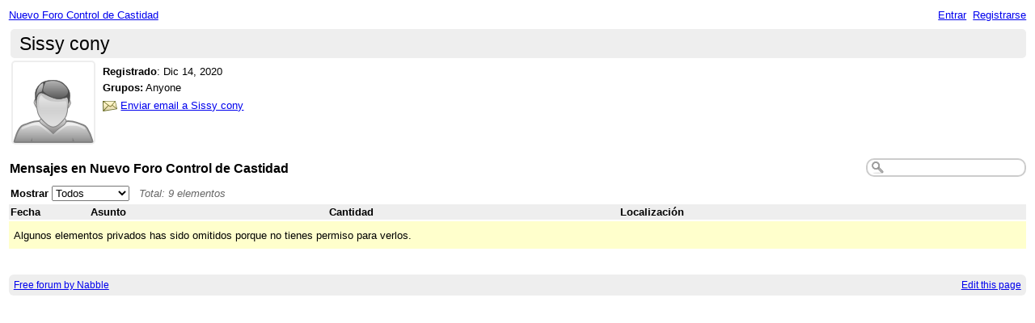

--- FILE ---
content_type: text/html;charset=utf-8
request_url: http://nuevo-foro-control-de-castidad.325.s1.nabble.com/template/NamlServlet.jtp?macro=user_nodes&user=7
body_size: 4180
content:
<!DOCTYPE html>
			<html>
				<head>
					<meta name="viewport" content="width=device-width,initial-scale=1.0"/>
					<meta http-equiv="Content-Type" content="text/html;charset=utf-8" />
					<link rel="stylesheet" href="/nabble.css?v=29" type="text/css" />
	<link rel="stylesheet" href="/template/NamlServlet.jtp?macro=site_style" type="text/css" />
<style type="text/css">
@media (max-width: 600px) {
#search-box,#topic-search-box{margin:1em 0}
td.pin-column img{display:none}
}
</style>
					<script src="/assets/jquery/jquery-1.9.1.min.js"></script>
	<script>$.browser = {}</script>
	<script src="/util/nabbledropdown-2.4.1.js" type="text/javascript"></script>
	<script src="/template/NamlServlet.jtp?macro=javascript_library&amp;v=102" type="text/javascript"></script>
					
				<title>Nuevo Foro Control de Castidad - Perfil de Sissy cony
					</title>
				<style type="text/css">
					table.nodes {
						width:100%;
						border-collapse:collapse;
					}
					table.nodes td {
						padding:.3em;
					}
					table.nodes td.header {
						padding: .2em;
						font-weight:bold;
					}
					div.table-title {
						font-weight:bold;
						font-size:120%;
						margin: 1em .1em 1em;
					}
				</style><script type="text/javascript">
			$(document).ready(function() {
				function applyFilter() {
					window.location = $('#filter').val();
				};
				$('#filter').change(applyFilter);
			});
		</script>
					<script type="text/javascript">
		Nabble.setFontSize();
		
	</script>
	<script type="text/javascript">
		if (Nabble.analytics) Nabble.analytics();
	</script>
	<!-- Start Google Analytics -->
	<script>
		(function(i,s,o,g,r,a,m){i['GoogleAnalyticsObject']=r;i[r]=i[r]||function(){
		(i[r].q=i[r].q||[]).push(arguments)},i[r].l=1*new Date();a=s.createElement(o),
		m=s.getElementsByTagName(o)[0];a.async=1;a.src=g;m.parentNode.insertBefore(a,m)
		})(window,document,'script','https://www.google-analytics.com/analytics.js','ga');
		
		ga('create', 'UA-91855-9', 'auto', 'nabble');
		ga('nabble.send', 'pageview');
	</script>
	<!-- End Google Analytics -->
    <script>
        (function(a){(jQuery.browser=jQuery.browser||{}).mobile=/(android|bb\d+|meego).+mobile|avantgo|bada\/|blackberry|blazer|compal|elaine|fennec|hiptop|iemobile|ip(hone|od)|iris|kindle|lge |maemo|midp|mmp|netfront|opera m(ob|in)i|palm( os)?|phone|p(ixi|re)\/|plucker|pocket|psp|series(4|6)0|symbian|treo|up\.(browser|link)|vodafone|wap|windows (ce|phone)|xda|xiino/i.test(a)||/1207|6310|6590|3gso|4thp|50[1-6]i|770s|802s|a wa|abac|ac(er|oo|s\-)|ai(ko|rn)|al(av|ca|co)|amoi|an(ex|ny|yw)|aptu|ar(ch|go)|as(te|us)|attw|au(di|\-m|r |s )|avan|be(ck|ll|nq)|bi(lb|rd)|bl(ac|az)|br(e|v)w|bumb|bw\-(n|u)|c55\/|capi|ccwa|cdm\-|cell|chtm|cldc|cmd\-|co(mp|nd)|craw|da(it|ll|ng)|dbte|dc\-s|devi|dica|dmob|do(c|p)o|ds(12|\-d)|el(49|ai)|em(l2|ul)|er(ic|k0)|esl8|ez([4-7]0|os|wa|ze)|fetc|fly(\-|_)|g1 u|g560|gene|gf\-5|g\-mo|go(\.w|od)|gr(ad|un)|haie|hcit|hd\-(m|p|t)|hei\-|hi(pt|ta)|hp( i|ip)|hs\-c|ht(c(\-| |_|a|g|p|s|t)|tp)|hu(aw|tc)|i\-(20|go|ma)|i230|iac( |\-|\/)|ibro|idea|ig01|ikom|im1k|inno|ipaq|iris|ja(t|v)a|jbro|jemu|jigs|kddi|keji|kgt( |\/)|klon|kpt |kwc\-|kyo(c|k)|le(no|xi)|lg( g|\/(k|l|u)|50|54|\-[a-w])|libw|lynx|m1\-w|m3ga|m50\/|ma(te|ui|xo)|mc(01|21|ca)|m\-cr|me(rc|ri)|mi(o8|oa|ts)|mmef|mo(01|02|bi|de|do|t(\-| |o|v)|zz)|mt(50|p1|v )|mwbp|mywa|n10[0-2]|n20[2-3]|n30(0|2)|n50(0|2|5)|n7(0(0|1)|10)|ne((c|m)\-|on|tf|wf|wg|wt)|nok(6|i)|nzph|o2im|op(ti|wv)|oran|owg1|p800|pan(a|d|t)|pdxg|pg(13|\-([1-8]|c))|phil|pire|pl(ay|uc)|pn\-2|po(ck|rt|se)|prox|psio|pt\-g|qa\-a|qc(07|12|21|32|60|\-[2-7]|i\-)|qtek|r380|r600|raks|rim9|ro(ve|zo)|s55\/|sa(ge|ma|mm|ms|ny|va)|sc(01|h\-|oo|p\-)|sdk\/|se(c(\-|0|1)|47|mc|nd|ri)|sgh\-|shar|sie(\-|m)|sk\-0|sl(45|id)|sm(al|ar|b3|it|t5)|so(ft|ny)|sp(01|h\-|v\-|v )|sy(01|mb)|t2(18|50)|t6(00|10|18)|ta(gt|lk)|tcl\-|tdg\-|tel(i|m)|tim\-|t\-mo|to(pl|sh)|ts(70|m\-|m3|m5)|tx\-9|up(\.b|g1|si)|utst|v400|v750|veri|vi(rg|te)|vk(40|5[0-3]|\-v)|vm40|voda|vulc|vx(52|53|60|61|70|80|81|83|85|98)|w3c(\-| )|webc|whit|wi(g |nc|nw)|wmlb|wonu|x700|yas\-|your|zeto|zte\-/i.test(a.substr(0,4))})(navigator.userAgent||navigator.vendor||window.opera);

            $(document).ready(function() {
                if (jQuery.browser.mobile) {
                    $('a').each(function(){
                        var href = $(this).attr('href');
                        if (href.indexOf('/template/NamlServlet.jtp?macro=new_topic&') >= 0) {
                            $(this).attr('href',href.replace(/=new_topic&/, '=new_topic5&')).attr('target','top');
                        } else if (href.indexOf('/template/NamlServlet.jtp?macro=reply&') >= 0) {
                            $(this).attr('href',href.replace(/=reply&/, '=reply5&')).attr('target','top');;
                        }
                    });
                }
            });
    </script>
				</head>
				<body>
					<div id="notice" class="notice rounded-bottom"></div>
					<div class="nabble macro_user_nodes" id="nabble">
						
			
			<div class="top-bar">
		<div class="breadcrumbs" style="float:left">
			<span id="breadcrumbs" class="weak-color">
		
				<a href="/">Nuevo Foro Control de Castidad</a>
	</span>
		</div>
		<div style="text-align:right;">
			<span style="white-space:nowrap;" id="nabble-user-header"></span>
	<script type="text/javascript">Nabble.userHeader();</script>
		</div>
	</div>
			<div class="second-font shaded-bg-color rounded" style="font-size:170%;padding:.2em .5em;margin-left:.1em">
			Sissy cony
		</div>
		<table>
			<tr valign="top">
				<td><a href="http://nuevo-foro-control-de-castidad.325.s1.nabble.com/template/NamlServlet.jtp?macro=user_nodes&amp;user=7" rel="nofollow" title="Ver el perfil de Sissy cony" class="nowrap no-decoration"><img class="avatar light-border-color" src="/images/avatar100.png" height="100" width="100" alt="Sissy cony" title="Sissy cony"/><img src="/images/online.png" class="online7 online invisible" title="El usuario está conectado" alt="online"/></a>

	
	</td>
				<td style="width:100%;padding-left:.5em">
					

					<div style="margin-top:.4em">
		<strong>Registrado</strong>: <span id="d1607957965954-736"></span><script type="text/javascript">
		Nabble.get('d1607957965954-736').innerHTML= Nabble.formatDateOnly(new Date(1607957965954));
	</script>
	</div>
							<!-- List the groups of the user-->
	
	<div style="margin-top:.4em">
		<strong>Grupos:</strong>
		Anyone
		
	</div>
							<!-- If this is not the profile of the visitor AND the user is authenticated -->
	<div style="margin-top:.5em">
				<img src="/images/mail.png" align="absmiddle" width="18" height="13"/>
				<a href="/user/SendEmail.jtp?type=user&amp;user=7">Enviar email a Sissy cony</a>
			</div>

					<!-- If this is the profile of the visitor -->
					
				</td>
			</tr>
		</table>

				<div class="search-box" style="float:right;white-space:nowrap;margin-top:1em">
		<form style="display: inline; margin: 0;" action="/template/NamlServlet.jtp">
		<input type="hidden" name="macro" value="search_page" />
		<input type="hidden" name="node" value="1" />
		
		<input type='hidden' name="author" value="7"/>
		
		<input id="nabble.searchQuery" type="text" class="medium-border-color" name="query" size="20" />
	</form>
	</div>

				<div class="second-font table-title">
					Mensajes en Nuevo Foro Control de Castidad
				</div>

				<div style="position:relative;margin:-.6em 0 .2em">
			
			<div class="float-left nowrap" style="margin:.3em .2em">
		<b>Mostrar</b>
		
		<select id="filter">
			<option value="http://nuevo-foro-control-de-castidad.325.s1.nabble.com/template/NamlServlet.jtp?macro=user_nodes&amp;user=7">Todos</option>
			<option value="http://nuevo-foro-control-de-castidad.325.s1.nabble.com/template/NamlServlet.jtp?macro=user_nodes&amp;user=7&amp;filter=apps_only">Aplicaciones</option>
			<option value="http://nuevo-foro-control-de-castidad.325.s1.nabble.com/template/NamlServlet.jtp?macro=user_nodes&amp;user=7&amp;filter=topics_only">Temas</option>
		</select>
		&nbsp;
		<span class="weak-color" style="font-style: italic">
			Total:
			9 elementos
		</span>
	</div>
		</div>
		<table class="nodes">
			<tr class="header-row shaded-bg-color">
					<td class="header" style="width:7em">
				Fecha
			</td>
					<td class="header" colspan="2" style="">
				Asunto
			</td>
					<td class="header" style="">
				Cantidad
			</td>
					<td class="header" style="">
				Localización
			</td>
				</tr>
			
		</table>
		<div class="info-message" style="margin-top:.2em;padding:.7em .5em">
						Algunos elementos privados has sido omitidos porque no tienes permiso para verlos.
					</div>
		
			<table class="footer-table shaded-bg-color">
		<tr>
			<td class="footer-left weak-color">
				<a href="http://www.nabble.com/" target="_top">Free forum by Nabble</a>
			</td>
			<td class="footer-right">
				<script>
		if( window.nbl_disableAdsLink && window.localStorage && !localStorage.nbl_noAds ) {
			document.write("<a href='javascript:localStorage.nbl_noAds=true;location.reload();'>"+nbl_disableAdsLink+"</a> | ");
		}
	</script>
				<a href="/template/NamlServlet.jtp?macro=macro_viewer&amp;id=user_nodes%21nabble%3Auser_nodes.naml&amp;base=nabble.view.web.template.ServletNamespace" rel="nofollow">Edit this page</a>
			</td>
		</tr>
	</table>
			<script type='text/javascript'>
var scriptUrl = '/template/NamlServlet.jtp?macro=js_page&visitorOnline=&avatarOnline=7';
scriptUrl += '&_=' + Math.floor(Math.random()*9999);
$.getScript(scriptUrl, function() { Nabble.resizeFrames(); });
</script>

					</div>
					
					<!-- s1.nabble.com | Site ID = 325 -->
				</body>
			</html>

--- FILE ---
content_type: application/x-javascript;charset=utf-8
request_url: http://nuevo-foro-control-de-castidad.325.s1.nabble.com/template/NamlServlet.jtp?macro=js_page&visitorOnline=&avatarOnline=7&_=1766331835557
body_size: 35
content:

















--- FILE ---
content_type: application/x-javascript
request_url: http://nuevo-foro-control-de-castidad.325.s1.nabble.com/util/nabbledropdown-2.4.1.js
body_size: 2951
content:
var dropdownItems = [];
var $visibleSubmenu = null;
var INTERVAL = null;

var itemColor;
function getItemColor() {
	if (!itemColor)
		itemColor = $('span.dropdown-item').css('color');
	return itemColor;
};

function closeDropdowns() {
	for (var i = 0; i < dropdownItems.length; i++) {
		var span = $('#'+dropdownItems[i]);
		$('table,ul', span).fadeOut("fast");
	}
	$('ul.dropdown-submenu').fadeOut("fast");
	clearTimeout(INTERVAL);
	$visibleSubmenu = null;
};

function dropdownUpdateLink(columnId) {
	var row = $('#'+columnId).parent().get();
	_update(row);
};

function _update(row, checkdone) {
	var $row = $(row);
	if ($row.attr('done') && checkdone)
		return;
	var submenu = $row.attr('submenu')? '<img class="submenu" src="/images/submenu.gif" width=8 height=13 style="float:right;margin-top:.3em"/>':null;

	var $link = $('a', row);
	$link.wrapInner('<span class="dropdown-item"></span>');
	if ($link && !$link.attr('ignore')) {
		if (submenu) {
			$link.css({display:'block',marginRight:'1em'}).parent().prepend(submenu);
		} else {
			$link
				.css('width', '100%')
				.css('display','block')
				.css('color', getItemColor());
		}
	}
	$row.attr('done','y');
};

function dropdownCleanup(id) {
	$('#'+id).unbind().removeAttr('init');
};

function dropdownClick(o) {
	var $this = $(this);
	var id = $this.attr('id');
	if (!$this.attr('init')) {
		firstTime(id);
		$this.attr('init', '1');
	}
	var submenu = $(o.target).parents('tr').attr('submenu');
	if (submenu) {
		o.stopPropagation();
		return;
	}
	var $t = $('table', this);
	closeDropdowns();
	if (!$t.is(':visible')) {
		var $link = $t.siblings().first();
		var off = $link.offset();
		var w = $(window).width();
		var left = off.left;
		var top = off.top + $link.outerHeight();
		if (left + $t.outerWidth() > w) {
			left = w - $t.outerWidth() - 10;
		}
		$t.css({ left: left,  top: top});
		$t.show(function() {
			if (left + $t.outerWidth() > w) {
				left = w - $t.outerWidth() - 10;
				$t.css('left', left);
			}
		});
	}
};

function dropdownInit(id) {
	var $drop = $('#'+id);
	$drop.unbind().click(dropdownClick);
};

function firstTime(id) {
	var $drop = $('#'+id);
	dropdownItems.push(id);
	var $t = $('table', $drop);
	var colorNormal = null;
	var colorSelected = null;

	var $tr = $('tr', $drop);
	$tr.each(function() {
		if ($(this).hasClass('dropdown-separator'))
			return;
		_update(this);
		var $row = $(this);

		var submenuId = $(this).attr('submenu');
		var $submenu = submenuId? $('#'+submenuId) : null;

		if ($submenu) {
			$('a', $submenu)
				.css('display','block')
				.css('width', '100%')
				.css('color', getItemColor())
				.wrapInner('<span class="dropdown-item"/>');

			$('li',$submenu).hover(
				function(e) {
					if (colorSelected) $(this).css('background-color',colorSelected);
					clearTimeout(INTERVAL);
					e.stopPropagation();
				},
				function(e) {
					if (colorNormal) $(this).css('background-color',colorNormal);
					e.stopPropagation();
				}
			);
		}

		function handleSubmenu() {
			clearTimeout(INTERVAL);
			if ($submenu)
				INTERVAL = setTimeout(openSubmenu, 400);
			else
				INTERVAL = setTimeout(closeSubmenu, 600);
		};

		function openSubmenu() {
			if ($visibleSubmenu == $submenu)
				return;
			closeSubmenu();
			$submenu.css('background-color',$t.css('background-color'));
			var rh = $row.outerHeight();
			rh = rh % 2 == 0? rh : rh-1;
			var top = $row.offset().top - rh/2;
			var left = $t.offset().left + $t.outerWidth();
			if ($submenu.outerWidth() + left > $(window).width() - 20) {
				left = $t.offset().left - $submenu.outerWidth();
				left = left < 0? 0 : left;
			}
			$submenu.css({top:top,left:left});
			$submenu.fadeIn('fast');
			$visibleSubmenu = $submenu;
		};

		function closeSubmenu() {
			if ($visibleSubmenu)
				$visibleSubmenu.fadeOut();
			$visibleSubmenu = null;
		};

		$(this).hover(
			function(e) {
				$(this).addClass('dark-bg-color');
				if (!colorSelected) colorSelected = $(this).css('background-color');
				handleSubmenu();
				e.stopPropagation();
			},
			function(e) {
				$(this).removeClass('dark-bg-color');
				if (!colorNormal) colorNormal = $(this).css('background-color');
				e.stopPropagation();
			}
		);
	});
	NabbleDropdown.showSeparators($tr.get(0));
};

$(document).ready(function() {
	$(document).click(function(o){
		var $tg = $(o.target);
		var parents = $tg.parents('.dropdown');
		if (parents.size() == 0 && !$tg.hasClass('dropdown'))
			closeDropdowns();
	});
});

/* Dropdown builder */

function NabbleDropdown(id,linkText,linkTitle) {
	this.id = id;
	this.text = linkText;
	this.title = linkTitle;
	this.options = [];
	this.submenus= [];
	this.groupCounter = 0;
	this.built = false;
};

NabbleDropdown.prototype.customButton = function(element) {
	this.element = element;
};

NabbleDropdown.prototype.add = function(id,contents,style) {
	var o = {id:id,contents:contents,style:style};
	if (this.currentGroup) {
		var lastGroup = this.submenus.length == 0? null : this.submenus[this.submenus.length-1];
		if (lastGroup == null || lastGroup.id != this.currentGroup) {
			lastGroup = {id:this.currentGroup, options: []};
			this.submenus.push(lastGroup);
		}
		lastGroup.options.push(o);
	} else
		this.options.push(o);
};

NabbleDropdown.prototype.addSeparator = function() {
	this.options.push('separator');
};

NabbleDropdown.prototype.startGroup = function(text) {
	this.currentGroup = 'sm'+this.groupCounter;
	this.options.push({id:this.currentGroup+'-id',contents:"<a href=\"javascript:void(0)\">"+text+"</a>",style:"display:none",submenu:this.currentGroup});
	this.groupCounter++;
};

NabbleDropdown.prototype.endGroup = function() {
	this.currentGroup = null;
};

NabbleDropdown.prototype.addCustomSubmenu = function(text, boxId) {
	this.options.push({id:boxId+'-id',contents:"<a href=\"javascript:void(0)\">"+text+"</a>",submenu:boxId});
	this.currentGroup = null;
};

NabbleDropdown.prototype.getHtml = function() {
	var html = '<span id="'+this.id+'" class="dropdown">';
	if (this.element)
		html += this.element;
	else {
		html += '<a href="javascript:void(0)"' + (this.title?' title="'+this.title+'"':'') + '>'+this.text+'</a> ';
		html += '<img src="/images/more.png" width="10" height="10"/>';
	}
	html += '<table class="light-bg-color medium-border-color drop-shadow" style="margin-top:1px;">';
	html += '<tr id="_loading' +this.id+'" style="display:none"><td class="dropdown-simple-row"><span id="_loadingSpan'+this.id+'">Loading...</span></td></tr>';
	for (var i=0; i<this.options.length;i++) {
		var x = this.options[i];
		if (x == 'separator') {
			html += '<tr class="dropdown-separator"><td class="action-separator medium-border-color">&nbsp;</td></tr>';
		} else {
			html += '<tr';
			if (x.id) html += ' id="'+x.id+'"';
			if (x.style) html += ' style="'+x.style+'"';
			if (x.submenu) html += ' submenu="'+x.submenu+'"';
			html += '><td style="border:none">'+x.contents+'</td></tr>';
		}
	}
	html += '</table>';
	for (var i=0;i<this.submenus.length;i++) {
		var x = this.submenus[i];
		html += '<ul id="'+x.id+'" class="light-bg-color medium-border-color drop-shadow">';
		for (var j=0;j<x.options.length;j++) {
			var y = x.options[j];
			html += '<li';
			if (y.id) html += ' id="'+y.id+'"';
			if (y.style) html += ' style="'+y.style+'"';
			html += '>'+y.contents+'</li>';
		}
		html += '</ul>';
	}
	html += '</span>';
	return html;
};

NabbleDropdown.prototype.build = function(elemId) {
	$('#'+elemId).html(this.getHtml());
	dropdownInit(this.id);
};

NabbleDropdown.prototype.loadingAnimation = function(id,action) {
	var $span = $('#_loadingSpan'+id);
	if (action == 'start') {
		NabbleDropdown.show('_loading'+id);
		function loading1() { $span.fadeTo(300,0.3,loading2);  };
		function loading2() { $span.fadeTo(300,1,loading1);  };
		loading1();
	} else {
		NabbleDropdown.hide('_loading'+id);
		$span.stop();
	}
};

NabbleDropdown.prototype.loadOnClick = function(scriptUrl) {
	var _this = this;
	var id = this.id;
	var hasRequested = false;
	var $drop = $('#'+this.id);
	$drop.mouseover(function() {
		if (!hasRequested) {
			hasRequested = true;
			_this.loadingAnimation(id, 'start');
			$.getScript(scriptUrl, function() {
				_this.loadingAnimation(id, 'stop');
			});
		}
	});
};

NabbleDropdown.show = function(id) {
	var e = document.getElementById(id);
	if (e.nodeName == 'LI') {
		e.style.display = 'list-item';
		var p = document.getElementById(e.parentNode['id']+'-id');
		p.style.display = $.browser.msie?'block':'table-row';
		NabbleDropdown.showSeparators(p);
	} else {
		e.style.display = $.browser.msie?'block':'table-row';
		NabbleDropdown.showSeparators(e);
	}
};

NabbleDropdown.hide = function(id) {
	var e = document.getElementById(id);
	e.style.display = 'none';
	NabbleDropdown.showSeparators(e);
};

NabbleDropdown.showSeparators = function(e) {
	while (e.previousSibling)
		e = e.previousSibling;
	var separators = [];
	while (e) {
		if (e.nodeName != 'TR') return;
		if (e.className == 'dropdown-separator')
			separators.push(e);
		else if (e.style.display != 'none')
			separators.push('X');
		e = e.nextSibling;
	}
	for (var i=0; i<separators.length;i++) {
		if (typeof separators[i] != 'string') {
			var prev = i > 0 && separators[i-1] == 'X';
			var next = i < separators.length-1 && separators[i+1] == 'X';
			if (next && prev) {
				separators[i].style.display = $.browser.msie?'block':'table-row';
			}
		}
	}
};

NabbleDropdown.addContents = function(id,contents) {
	var $row = $('#'+id);
	$row.html('<td>'+contents+'</td>').show();
	_update($row.get(),false);
};

NabbleDropdown.replaceContents = function(id,contents) {
	$('#'+id).html('<td class="dropdown-simple-row">'+contents+'</td>');
};

--- FILE ---
content_type: application/x-javascript;charset=utf-8
request_url: http://nuevo-foro-control-de-castidad.325.s1.nabble.com/template/NamlServlet.jtp?macro=javascript_library&v=102
body_size: 6108
content:

var Nabble = new Object();
Nabble.main = 1;

Nabble.getParent = function() {
	if (typeof(customParent) != 'undefined')
		return customParent();
	try {
		if (parent.Nabble.main == 1)
			return parent.parent;
	} catch(err) {}
	return parent;
};

if (!Array.prototype.indexOf) {
	Array.prototype.indexOf = function(e, start) {
		start = start || 0;
		if (start < 0)
			start += this.length;
		for (var i=start; i<this.length; i++)
			if (this[i] == e)
				return i;
		return -1;
	};
}

Nabble.get = function(id) {
	return document.getElementById(id);
};

Nabble.loadScript = function(url) {
	var e = document.createElement("script");
	e.src = url;
	e.type="text/javascript";
	document.getElementsByTagName("head")[0].appendChild(e);
};

Nabble.escapeHTML = function(str) {
	var div = document.createElement('div');
	var text = document.createTextNode(str);
	div.appendChild(text);
	return div.innerHTML;
};

Nabble.escape = function(value) {
	if (typeof value == 'string') {
		var hasSpace = value.indexOf(' ') >= 0;
		var hasQuote = value.indexOf('"') >= 0;

		value = value.replace(/\;/g, '%3B');
		value = value.replace(/"/g, '\\"');

		if (hasSpace || hasQuote)
			value = '"' + value + '"';
	}
	return value;
};

Nabble.unescape = function(value) {
	if (value.charAt(0) == '"' && value.charAt(value.length-1) == '"')
		value = value.substring(1, value.length-1);

	value = value.replace(/\\"/g, '"');
	value = value.replace(/%3B/g, ';');
	return value;
};

Nabble.getCookie = function(name) {
	var dc = document.cookie;
	var prefix = name + "=";
	var begin = dc.indexOf("; " + prefix);
	if (begin == -1) {
		begin = dc.indexOf(prefix);
		if (begin != 0) return null;
	} else
		begin += 2;
	var end = document.cookie.indexOf(";", begin);
	if (end == -1)
		end = dc.length;
	return Nabble.unescape(dc.substring(begin + prefix.length, end));
};

Nabble.setCookie = function(name, value) {
	var curCookie = name + "=" + Nabble.escape(value) + ";path=/";
	document.cookie = curCookie;
};

Nabble.setPersistentCookie = function(name, value) {
	var expires = new Date();
	expires.setFullYear(expires.getFullYear()+10);
	var curCookie = name + "=" + Nabble.escape(value) + "; expires=" + expires.toGMTString() + "; path=/";
	document.cookie = curCookie;
};

Nabble.deleteCookie = function(name) {
	if (this.getCookie(name)) {
		document.cookie = name + "=" +
			"; path=/"  +
			"; expires=Thu, 01-Jan-1970 00:00:01 GMT";
	}
};

Nabble.vars = ["appnotice"];
Nabble.pvars = ["tview"];  /* persistent */

(function(){
	for(var i=0;i<Nabble.vars.length;i++) {
		var v = Nabble.vars[i];
		Nabble[v] = Nabble.getCookie(v);
	}
	for(var i=0;i<Nabble.pvars.length;i++) {
		var v = Nabble.pvars[i];
		Nabble[v] = Nabble.getCookie(v);
	}
})();

Nabble.handleVars = function() {
	for( var i=0; i<Nabble.vars.length; i++ ) {
		var v = Nabble.vars[i];
		if( Nabble[v] != Nabble.getCookie(v) ) {
			Nabble.setVar(v,Nabble[v]);
		}
	}
	for( var i=0; i<Nabble.pvars.length; i++ ) {
		var v = Nabble.pvars[i];
		if( Nabble[v] != Nabble.getCookie(v) ) {
			Nabble.setVar(v,this[v]);
		}
	}
};

Nabble.contains = function(a,v) {
	for( var i=0; i<a.length; i++ ) {
		if( a[i]==v )
			return true;
	}
	return false;
};

Nabble.setVar = function(v,val) {
	Nabble[v] = val;
	try {
		Nabble.getParent().Nabble[v] = val;
	} catch(err) {}
	if(val) {
		if( this.contains(this.vars,v) ) {
			this.setCookie(v,val);
		} else if( this.contains(this.pvars,v) ) {
			this.setPersistentCookie(v,val);
		} else {
			throw new Error("var not found: "+v);
		}
	} else {
		this.deleteCookie(v);
	}
};

Nabble.toggle = function(id, callback) {
	$('#'+id).slideToggle('slow', function(){
		if (callback) callback();
		Nabble.resizeFrames();
	});
};

Nabble.trim = function(s) {
	return s.replace(/^\s+|\s+$/g,'');
};

/* overridden in javascript_library macro */
//		Nabble.getClientID = function(){};

var userHeaderListeners = [];
var userHeaderReady = false;
Nabble.addUserHeaderListener = function(listener){
	if (!userHeaderReady) userHeaderListeners.push(listener);
	else listener();
};

Nabble.userHeader = function() {
	$(document).ready(function(){
		var s = '';
		if (Nabble.siteHeader)
			s += Nabble.siteHeader();
		$("#nabble-user-header").html(s);
		for(var i=0;i<userHeaderListeners.length;i++)
			userHeaderListeners[i]();
		userHeaderReady = true;
	});
};

function notice(s, wait, fade) {
	var $n = $('#notice');
	$n.html(s);
	var hw = $n.width()/2;
	$n.css('margin-left', -hw + 'px');
	$n.show();
	if (wait && fade)
		setTimeout(function() {
			$n.fadeOut(fade);
		}, wait);
};

function singleSubmit(f) {
	if (f.done)
		return false;
	f.done = true;
	return true;
};

Nabble.analytics = function() {
	if (navigator.cookieEnabled && !Nabble.getCookie("v")) {
		var visitCounter = "/util/VisitCounter.jtp?referrer=" + encodeURIComponent(document.referrer);
		Nabble.loadScript(visitCounter);
	}
	var expires = new Date();
	expires.setTime(expires.getTime()+30*60*1000);
	document.cookie = "v=x; expires=" + expires.toGMTString() + "; path=/";
};

	var host = "nuevo-foro-control-de-castidad.325.s1.nabble.com";
	
	Nabble.embeddingUrl = null;
	Nabble.embedForumID = 0;
	Nabble.isEmbedded = false;

	try {
		var info = Nabble.getParent().nabbleinfo.location.search.substring(6);
		info = decodeURIComponent(info);
		var pos = info.indexOf('&');
		Nabble.embedForumID = info.substring(0, pos);
		var hash = Nabble.getParent().nabbleinfo.location.hash.substring(1).split('|');
		Nabble.embeddingUrl = hash[0];
		Nabble.isEmbedded = true;
	} catch(err) {}

	Nabble.getClientID = function(c) {
		return '';
	};

	Nabble.embeddedTarget = function(defaultTarget) {
		return Nabble.isEmbedded? ' target="nabbleiframe" ' : ' target="' + defaultTarget + '" ';
	};

	Nabble.height = function() {
		if( typeof( window.innerHeight ) == 'number' ) {
			return window.innerHeight;
		} else if( document.documentElement && document.documentElement.clientHeight ) {
			return document.documentElement.clientHeight;
		} else if( document.body && document.body.clientHeight ) {
			return document.body.clientHeight;
		}
	};

	Nabble.knowsHeight = navigator.userAgent.toLowerCase().indexOf('safari') == -1;

	Nabble.canScroll = function() {
		try{
			return Nabble.getParent().nabbleinfo.canScroll();
		} catch(er) {}
		return true;
	};

	Nabble.hash = function() {
		var _hash = location.hash;
		if (Nabble.getParent().nabbleinfo && Nabble.getParent().nabbleinfo.hash) {
			if (!_hash)
				_hash = '#' + Nabble.getParent().nabbleinfo.hash;
			Nabble.getParent().nabbleinfo.hash = null;
		}
		return _hash;
	};

	Nabble.setTop = function(url) {
		if (Nabble.isEmbedded) Nabble.getParent().nabbleiframe.location=url;
		else top.location=url;
	};

	Nabble.getMyHeight = function() {
		try {
			return $(document.body).outerHeight();
		} catch(err) {}
		return 500;
	};

	Nabble.evalInTop = function(key, js) {
		var p = '';
		for (var i = 0; i < js.length; i++) {
			p += 'v=' + key[i] + '|' + encodeURIComponent(js[i]) + '&';
		}
		if (p.length > 0) {
			var url = "/util/SessionService.jtp?action=set&" + p + "cid=" + Nabble.getParent().nabbleinfo.clientID + "&_=" + new Date().getTime();
			$.get(url, function() {
				Nabble.getParent().nabbleresize.location = "/util/Empty.jtp";
			});
		}
	};

	Nabble.quote = function(s) {
		return '"' + s.replace(/\\/g,"\\\\").replace(/'/g,"\\'").replace(/"/g,'\\"') + '"';
	};

	Nabble.heightLimit = 32767;
	Nabble.resizeCount = 0;

	Nabble.isValidHeight = function(height) {
		var isBadBrowser = $.browser.mozilla || $.browser.opera;
		var exceeded = height > Nabble.heightLimit && isBadBrowser;
		return !exceeded;
	};

	Nabble.resizeFrames = function(h, scroll) {
		if (Nabble.getParent().nabbleresize) {
			var height = h && typeof h == 'number'? h : Math.max(Nabble.getMyHeight() + 25, 600);
			var validHeight = Nabble.isValidHeight(height);
			height = validHeight? height : Nabble.heightLimit;
			var js = [], key = [];
			if (scroll) {
				js.push("Nabble.scroll(" + scroll + ");");
				key.push("scrolljs");
			}
			if (height != $(window).height() || Nabble.resizeCount++ == 0) {
				js.push("Nabble.resizeFrames(" + height + "," + Nabble.quote(document.title) + "," + validHeight + ");");
				key.push("resizejs");
			}
			if (js.length > 0)
				Nabble.evalInTop(key, js);
		}
	};

	Nabble.restartEmbedding = function(nodeId, baseUrl) {
		if (Nabble.getParent().nabbleresize) {
			var js = ['Nabble.restart(' + nodeId + ',"' + baseUrl + '");'];
			Nabble.evalInTop(['others'], js);
		}
	};

	$(document).ready(function(){
		if (Nabble.isEmbedded) {
			Nabble.resizeFrames('', 1);
			$(window).resize(Nabble.resizeFrames);
			$(window).load(function() {
			   Nabble.resizeFrames();
			});
		}
	});
	Nabble.online = function(id) {
		$('img.online'+id).show();
	};

	Nabble.openMsg = function(id) {
		return Nabble.getCookie(id) == null;
	};

	Nabble.toggleMsg = function(id, hide) {
		if (hide)
			Nabble.setPersistentCookie(id, 'closed');
		else
			Nabble.deleteCookie(id);
	};
	Nabble.months = ["Ene","Feb","Mar","Abr","Mayo","Jun","Jul","Ago","Sep","Oct","Nov","Dic"];
	
	Nabble.now = new Date();
	Nabble.fmt2 = function(i) { return i <= 9? '0'+i:i; };

	Nabble.isToday = function(date) {
		return date.toDateString() == this.now.toDateString();
	};

	Nabble.isThisYear = function(date) {
		return date.getYear() == this.now.getYear();
	};

	Nabble.dateFormatters = {
		us: new (function(){
			this.formatTime = function(date) {
				var hours = date.getHours();
				if (hours < 12) {
					var xm = "am";
					if (hours==0)
						hours = 12;
				} else {
					var xm = "pm";
					if (hours > 12)
						hours -= 12;
				}
				return hours + ":" + Nabble.fmt2(date.getMinutes()) + xm;
			};
			this.formatDateOnly = function(date) {
				return Nabble.months[date.getMonth()] + " " + Nabble.fmt2(date.getDate()) + ", " + date.getFullYear();
			};
			this.formatDateLong = function(date) {
				return this.formatDateOnly(date) + "; " + this.formatTime(date);
			};
			this.formatDateShort = function(date) {
				if( Nabble.isToday(date) )
					return this.formatTime(date);
				if( Nabble.isThisYear(date) )
					return Nabble.months[date.getMonth()] + " " + Nabble.fmt2(date.getDate());
				return this.formatDateOnly(date);
			};
		})()
		,
		euro: new (function(){
			this.formatTime = function(date) {
				return Nabble.fmt2(date.getHours()) + ":" + Nabble.fmt2(date.getMinutes());
			};
			this.formatDateOnly = function(date) {
				return Nabble.fmt2(date.getDate()) + "." + Nabble.months[date.getMonth()] + "." + date.getFullYear();
			};
			this.formatDateLong = function(date) {
				return this.formatTime(date) + ", " + this.formatDateOnly(date);
			};
			this.formatDateShort = function(date) {
				if( Nabble.isToday(date) )
					return this.formatTime(date);
				if( Nabble.isThisYear(date) )
					return Nabble.fmt2(date.getDate()) + "." + Nabble.months[date.getMonth()];
				return this.formatDateOnly(date);
			};
		})()
		,
		tech: new (function(){
			this.formatTime = function(date) {
				return Nabble.fmt2(date.getHours()) + ":" + Nabble.fmt2(date.getMinutes());
			};
			this.formatDateOnly = function(date) {
				return "" + date.getFullYear() + "-" + Nabble.fmt2(date.getMonth()+1) + "-" + Nabble.fmt2(date.getDate())
			};
			this.formatDateLong = function(date) {
				return this.formatDateOnly(date) + " " + this.formatTime(date);
			};
			this.formatDateShort = function(date) {
				if( Nabble.isToday(date) )
					return this.formatTime(date);
				if( Nabble.isThisYear(date) )
					return Nabble.fmt2(date.getMonth()+1) + "-" + Nabble.fmt2(date.getDate());
				return this.formatDateOnly(date);
			};
		})()
	};

	Nabble.getDateFmt = function() {
		var dateFmt = Nabble.getCookie("date_fmt");
		return dateFmt==null ? "us" : dateFmt;
	};

	Nabble.formatDateOnly = function(date) {
		return Nabble.dateFormatters[Nabble.getDateFmt()].formatDateOnly(date);
	};

	Nabble.formatTimeOnly = function(date) {
		return Nabble.dateFormatters[Nabble.getDateFmt()].formatTime(date);
	};

	Nabble.formatDateLong = function(date) {
		return Nabble.dateFormatters[Nabble.getDateFmt()].formatDateLong(date);
	};

	Nabble.formatDateShort = function(date) {
		var fmt = Nabble.dateFormatters[Nabble.getDateFmt()];
		return '<span title="' + fmt.formatDateLong(date) + '">'
			+ fmt.formatDateShort(date) + '</span>';
	};
	var t_login = "Entrar";
	var t_register = "Registrarse";
	var t_logout = "Salir";
	var t_my_posts = "Mis mensajes";
	var t_account_settings = "Configuración de la cuenta";
	var t_show_nabble_notice = "Mostrar aviso de Nabble";
	var t_permalink = "Permalink";
	var t_refresh = "Actualizar";
	var login_path = "/template/NamlServlet.jtp?macro=login_page";
	var logout_path = "/template/NamlServlet.jtp?macro=logout_page";
	var register_path = "/template/NamlServlet.jtp?macro=start_registration_page";
	var user_profile_path = "/template/NamlServlet.jtp?macro=user_profile";
	
	Nabble.userId = Nabble.getCookie("userId");
	var encodedUsername = Nabble.getCookie("username");
	if (encodedUsername) {
		Nabble.username = decodeURIComponent(encodedUsername)
			.replace(new RegExp('\\+','g'),' ');
	}

	if (!Nabble.userId) {
		Nabble.anonymousId = Nabble.getCookie("anonymousId");
		var encodedName = Nabble.getCookie("anonymousName");
		if (encodedName) {
			Nabble.anonymousName = decodeURIComponent(encodedName)
				.replace(new RegExp('\\+','g'),' ')
				.replace(new RegExp('<','g'),'&lt;')
				.replace(new RegExp('>','g'),'&gt;');
		}
	}

	Nabble.getPermalink = function() {
		return Nabble.getParent().nabbleiframe.location.href;
	};

	Nabble.permalinkLabel = function() {
		if (!Nabble.isEmbedded)
			return '';
		var p = "<script>function openPermalink() { prompt('Copy this:', Nabble.getPermalink()); };</script>";
		p += "<a href='javascript: void openPermalink();'>"+t_permalink+"</a>&nbsp;&nbsp;";
		return p;
	};

	Nabble.refreshLabel = function() {
		if (Nabble.isEmbedded)
			return "<a href='javascript: location.reload(true);'>"+t_refresh+"</a>&nbsp;&nbsp;";
		return '';
	};

	Nabble.siteHeader = function() {
		var s = Nabble.refreshLabel();
		s += Nabble.permalinkLabel();
		if (!Nabble.userId) {
			var nextUrl = typeof loginNextUrl == 'undefined'? window.location.href : loginNextUrl;
			s += '<a href="'+login_path+'&nextUrl='+encodeURIComponent(nextUrl)+'">'+t_login+'</a>';
			s += '&nbsp;&nbsp;';
			s += '<a href="'+register_path+'&nextUrl='+encodeURIComponent(nextUrl)+'">'+t_register+'</a>';
			if (Nabble.anonymousId && Nabble.anonymousName) {
				s += '&nbsp;&nbsp;';
				s += '<a href="/template/NamlServlet.jtp?macro=user_nodes&user=' + Nabble.anonymousId + '~' + Nabble.anonymousName + '">';
				s += Nabble.anonymousName;
				s += '</a>';
			}
		} else
			s += '<span id="user-dd"></span>';
		return s;
	};

	Nabble.userDropdown = function() {
		var $t = $('#user-dd');
		if ($t.size() == 0)
			return;
		$t.empty();
		var dropdown = new NabbleDropdown('usrdd', Nabble.escapeHTML(Nabble.username));
		dropdown.add('myPosts','<a href="/template/NamlServlet.jtp?macro=user_nodes&user='+Nabble.userId + '">'+t_my_posts+'</a>');
		dropdown.add('personalSettings','<a href="'+user_profile_path+'">'+t_account_settings+'</a>');
		dropdown.add('adminNotice','<a href="javascript: void Nabble.showAdminNotice()">'+t_show_nabble_notice+'</a>','display:none');
		dropdown.add('logout','<a href="javascript: void Nabble.logout()">'+t_logout+'</a>');
		$t.html(dropdown.getHtml());
		dropdownInit('usrdd');
	};

	Nabble.addUserHeaderListener(function() {
		Nabble.userDropdown();
	});

	Nabble.showAdminNotice = function() {
		Nabble.deleteCookie('admin-notice');
		window.location.reload();
	};

	Nabble.logout = function() {
		window.location = '/template/NamlServlet.jtp?macro=logout_page';
	};
	var t_confirm_delete_post = "¿Quieres realmente eliminar este mensaje?";
	var t_confirm_delete_post_recursively = "¿Quieres realmente eliminar de forma permanente este mensaje y todas sus respuestas?";
	var t_caution_cannot_revert = "PRECAUCIÓN: esta acción no se puede deshacer.";
	
	Nabble.deletePost = function(postId) {
		if (!confirm(t_confirm_delete_post))
			return;
		var newLocation = "/template/NamlServlet.jtp?macro=delete_post&node="+postId;
		Nabble.setTop(newLocation);
	};

	Nabble.deleteFromSite = function(nodeId) {
		if( !confirm(t_confirm_delete_post_recursively+"\n\n"+t_caution_cannot_revert) )
			return;
		var newLocation = "/template/NamlServlet.jtp?macro=delete_from_site&node="+nodeId;
		Nabble.setTop(newLocation);
	};
	Nabble.messageTextWidth = function() {
		var maxWidth = Nabble.getCookie("max_width");
		if( maxWidth==null )
			return;
		document.write("<style type='text/css'>.nabble .message-text {max-width: "+maxWidth+";}</style>");
	};

	Nabble.setFontSize = function() {
		var fontSize = Nabble.getCookie("font_size");
		if (fontSize)
			document.write("<style type='text/css'>body, table .nabble {font-size: "+fontSize+";}</style>");
	};

	Nabble.hideQuotes = function(context) {
		$('div.shrinkable-quote,blockquote',context).each(function() {
			var $this = $(this);
			if ($this.outerHeight() > 300) {
				$this.after("<div class='shrink-quote'><span></span> [<a href='javascript:void(0)'></a>]</div>");
			}
		});
		$('div.shrink-quote a', context)
			.click(function(){
				var $this = $(this);
				var v = parseInt($this.attr('collapsed') || 1) % 2;
				if (v == 0) {
					$this.prev().html( "&#171;&nbsp;" );
					$this.html( "hide part of quote" );
					var $text = $this.parent().prev();
					$text.css( 'height', 'auto' );
					$text.css( 'overflowY', 'auto' );
				} else {
					$this.prev().html( "..." );
					$this.html( "show rest of quote" );
					var $text = $this.parent().prev();
					$text.css('height', '300px');
					$text.css('overflowY', 'hidden' );
				}
				$this.attr('collapsed', v+1);
				Nabble.resizeFrames();
			})
			.click()
		;
	};
	Nabble.highlightSearchTerms = function(searchterms, elem) {
		if (elem.childNodes && elem.childNodes.length > 0) {
			for (var i=0; i<elem.childNodes.length; i++) {
				this.highlightSearchTerms(searchterms, elem.childNodes[i]);
			}
		} else if (elem.nodeType) {
			if (elem.nodeType == document.TEXT_NODE || elem.nodeType == 3) {
				var txt = elem.nodeValue;
				var rgx = new RegExp("\\b("+searchterms+")\\w*\\b", "gi");
				var result;
				var start = 0;
				var newFragment = document.createElement("span");
				while ((result = rgx.exec(txt)) != null) {
					var end = result.index;
					var textNode = document.createTextNode(txt.slice(start, end));
					newFragment.appendChild(textNode);
					var hlNode = document.createElement("span");
					hlNode.className = "bold highlight search-highlight";
					hlNode.appendChild(document.createTextNode(result[0]));
					newFragment.appendChild(hlNode);
					start = end + result[0].length;
					Nabble.hasHighlightedTerms = true;
				}
				newFragment.appendChild(document.createTextNode(txt.slice(start)));
				elem.parentNode.replaceChild(newFragment, elem);
			}
		}
	};

	Nabble.getSearchTerms = function() {
		var searchterms = this.getCookie("searchterms");
		if (document.referrer) {
			var result = Nabble.getSearchTerms2(document.referrer);
			if (result!=null) {
				var query = decodeURIComponent(result);
				searchterms = query.replace(/\W+/g,"|").replace(/^\|/,"").replace(/\|$/,"");
				this.setCookie("searchterms", searchterms);
				Nabble.gquery = query.replace(/\+/g," ");
			}
		}
		return searchterms;
	};

	/* Logic from _uOrg() in urchin.js */
	Nabble.getSearchTerms2 = function(referrer) {
		if (typeof(_uOsr)=="undefined" || typeof(_uOkw)=="undefined")
			return null;
		var searchEngines = _uOsr;  /* from urchin */
		var searchQueries = _uOkw;  /* from urchin */
		var i;
		if (referrer==null || (i=referrer.indexOf("://")) < 0)
			return null;
		var h = referrer.substring(i+3);
		var p = h.indexOf("/");
		if (p > -1)
			h = h.substring(0,p);
		for (var j=0; j<searchEngines.length; j++) {
			var engine = searchEngines[j];
			var query = searchQueries[j];
			if (h.toLowerCase().indexOf(engine.toLowerCase()) > -1) {
				if ((i=referrer.indexOf("?"+query+"=")) > -1 || (i=referrer.indexOf("&"+query+"=")) > -1) {
					var k = referrer.substring(i+query.length+2,referrer.length);
					if ((i=k.indexOf("&")) > -1)
						k = k.substring(0,i);
					return k;
				}
			}
		}
		return null;
	};
	
	Nabble.vote = function(nodeId,maxChoices) { var vote_count = $('#poll_form'+nodeId+' input:checked').length; if (vote_count > maxChoices) { alert('Please select no more than '+maxChoices+' options.'); return false; } else if (vote_count == 0) { alert('Please select at least one option.'); return false; } var params = $('#poll_form'+nodeId).serialize(); var call = '/template/NamlServlet.jtp?macro=vote&'+params; var call2 = '/template/NamlServlet.jtp?macro=poll_js&poll_node_id='+nodeId; $.getScript(call, function() { notice('Your vote has been submitted.', 5000, 2000); $.getScript(call2); }); return false; };